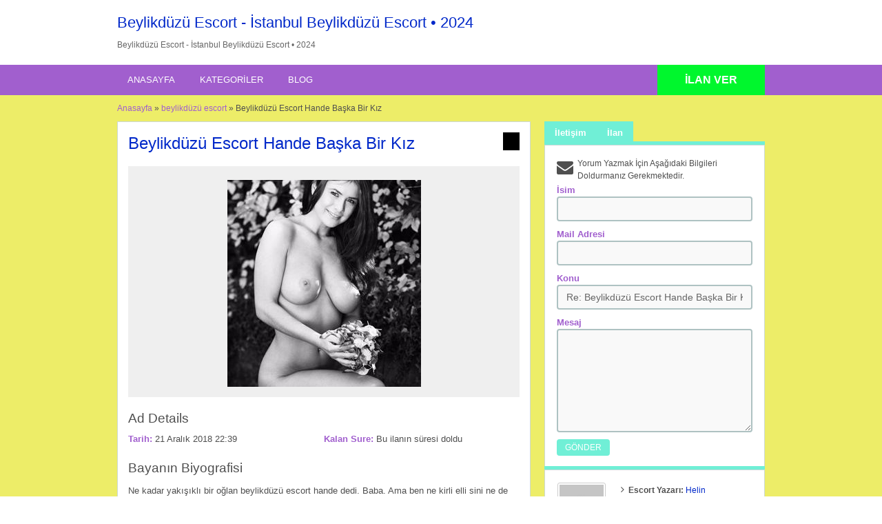

--- FILE ---
content_type: text/html; charset=UTF-8
request_url: https://sendokhotelsenggigi.com/ilan/beylikduzu-escort-hande-baska/
body_size: 16340
content:
<!DOCTYPE html>
<!--[if lt IE 7 ]><html class="ie6" lang="tr"> <![endif]--><!--[if IE 7 ]><html class="ie7" lang="tr"> <![endif]--><!--[if IE 8 ]><html class="ie8" lang="tr"> <![endif]--><!--[if IE 9 ]><html class="ie9" lang="tr"> <![endif]--><!--[if (gt IE 9)|!(IE)]><!--><html lang="tr"> <!--<![endif]--><head><script data-no-optimize="1">var litespeed_docref=sessionStorage.getItem("litespeed_docref");litespeed_docref&&(Object.defineProperty(document,"referrer",{get:function(){return litespeed_docref}}),sessionStorage.removeItem("litespeed_docref"));</script> <meta http-equiv="Content-Type" content="text/html; charset=UTF-8"><link rel="profile" href="https://gmpg.org/xfn/11"><title>Beylikdüzü Escort Hande Başka Bir Kız</title><link rel="alternate" type="application/rss+xml" title="RSS 2.0" href="https://sendokhotelsenggigi.com/feed/?post_type=ad_listing"><link rel="pingback" href="https://sendokhotelsenggigi.com/xmlrpc.php"><meta http-equiv="X-UA-Compatible" content="IE=edge"><meta name="viewport" content="width=device-width, initial-scale=1.0"><meta content="yes" name="mobile-web-app-capable"><meta content="yes" name="apple-mobile-web-app-capable"><meta name="google" content="nositelinkssearchbox"><meta property="og:image:width" content="500"><meta property="og:image:height" content="328"><meta name="HandheldFriendly" content="True"><meta name="MobileOptimized" content="310"><meta name="apple-mobile-web-app-status-bar-style" content="black"><meta name="theme-color" content="#3B5998"><meta name="msapplication-navbutton-color" content="#3B5998"><meta name="apple-mobile-web-app-status-bar-style" content="#3B5998"><meta name="dmca-site-verification" content="Y1ZPM0dUVHc4RGtYWm1NdUxuYVMvUT090"><meta name="robots" content="index, follow, max-image-preview:large, max-snippet:-1, max-video-preview:-1"><style>img:is([sizes="auto" i], [sizes^="auto," i]) { contain-intrinsic-size: 3000px 1500px }</style><link rel="canonical" href="https://sendokhotelsenggigi.com/ilan/beylikduzu-escort-hande-baska/"><meta property="og:locale" content="tr_TR"><meta property="og:type" content="article"><meta property="og:title" content="Beylikdüzü Escort Hande Başka Bir Kız"><meta property="og:description" content="Ne kadar yakışıklı bir oğlan beylikdüzü escort hande dedi. Baba. Ama ben ne kirli elli sini ne de başka bir çeşidini göremiyordum. İşte Bay  parmağıyla […]"><meta property="og:url" content="https://sendokhotelsenggigi.com/ilan/beylikduzu-escort-hande-baska/"><meta property="og:site_name" content="Beylikdüzü Escort - İstanbul Beylikdüzü Escort • 2024"><meta property="og:image" content="https://sendokhotelsenggigi.com/wp-content/uploads/2024/03/istanbul-favicon.png"><meta property="og:image:width" content="512"><meta property="og:image:height" content="512"><meta property="og:image:type" content="image/png"><meta name="twitter:card" content="summary_large_image"><meta name="twitter:label1" content="Tahmini okuma süresi"><meta name="twitter:data1" content="3 dakika"> <script type="application/ld+json" class="yoast-schema-graph">{"@context":"https://schema.org","@graph":[{"@type":"WebPage","@id":"https://sendokhotelsenggigi.com/ilan/beylikduzu-escort-hande-baska/","url":"https://sendokhotelsenggigi.com/ilan/beylikduzu-escort-hande-baska/","name":"Beylikdüzü Escort Hande Başka Bir Kız","isPartOf":{"@id":"https://sendokhotelsenggigi.com/#website"},"datePublished":"2018-12-21T19:39:12+00:00","breadcrumb":{"@id":"https://sendokhotelsenggigi.com/ilan/beylikduzu-escort-hande-baska/#breadcrumb"},"inLanguage":"tr","potentialAction":[{"@type":"ReadAction","target":["https://sendokhotelsenggigi.com/ilan/beylikduzu-escort-hande-baska/"]}]},{"@type":"BreadcrumbList","@id":"https://sendokhotelsenggigi.com/ilan/beylikduzu-escort-hande-baska/#breadcrumb","itemListElement":[{"@type":"ListItem","position":1,"name":"Ana sayfa","item":"https://sendokhotelsenggigi.com/"},{"@type":"ListItem","position":2,"name":"Ads","item":"https://sendokhotelsenggigi.com/ilan/"},{"@type":"ListItem","position":3,"name":"Beylikdüzü Escort Hande Başka Bir Kız"}]},{"@type":"WebSite","@id":"https://sendokhotelsenggigi.com/#website","url":"https://sendokhotelsenggigi.com/","name":"Beylikdüzü Escort - İstanbul Beylikdüzü Escort • 2024","description":"","publisher":{"@id":"https://sendokhotelsenggigi.com/#/schema/person/961b708b7676565ec57c6a2be4c21322"},"potentialAction":[{"@type":"SearchAction","target":{"@type":"EntryPoint","urlTemplate":"https://sendokhotelsenggigi.com/?s={search_term_string}"},"query-input":{"@type":"PropertyValueSpecification","valueRequired":true,"valueName":"search_term_string"}}],"inLanguage":"tr"},{"@type":["Person","Organization"],"@id":"https://sendokhotelsenggigi.com/#/schema/person/961b708b7676565ec57c6a2be4c21322","name":"Helin","image":{"@type":"ImageObject","inLanguage":"tr","@id":"https://sendokhotelsenggigi.com/#/schema/person/image/","url":"https://sendokhotelsenggigi.com/wp-content/uploads/2024/03/cropped-istanbul-favicon.png","contentUrl":"https://sendokhotelsenggigi.com/wp-content/uploads/2024/03/cropped-istanbul-favicon.png","width":512,"height":512,"caption":"Helin"},"logo":{"@id":"https://sendokhotelsenggigi.com/#/schema/person/image/"},"description":"İnternet dünyasında ihtiyaç duyulan güvenlik kurallarına uygundur. Yani asla hiçbir tereddüt yaşamadan tercihlerde bulunabilir ve hayatınızın en iddialı Beylikdüzü escort hatunu ile karşılaşabilirsiniz. Üyelik gibi formalitelerle uğraşmak zorunda kalmayacağınız sitemizdeki elit kızlar sizi memnun etmek için her türlü hizmeti vermektedir. Çılgın geceler yaşamak veya grup seks yapmak isterseniz seçiminizi mutlaka sitemizden yapmalısınız. Hayır sözcüğünü sevmeyen bir erkekseniz sınırsız hizmet veren kızlar size uygun olabilir. Olgun bir kadın sizin için daha çekici ise arama butonlarından bu kriterinize uygun bir arkadaş bulabilirsiniz. Tercihlerinize saygı duyacakları gibi size kondomlu ilişkiler sunarak güvenliğinizi de koruyacak kızların gizlilik konusundaki titizlikleri de memnun olmanızı sağlayacaktır.","sameAs":["https://sendokhotelsenggigi.com/"]}]}</script> <link rel="amphtml" href="https://hilbetkayit.xyz/ilan/beylikduzu-escort-hande-baska/amp/"><meta name="generator" content="AMP for WP 1.1.4"><link rel="dns-prefetch" href="//maps.googleapis.com"><link rel="dns-prefetch" href="//fonts.googleapis.com"><link rel="alternate" type="application/rss+xml" title="Beylikdüzü Escort - İstanbul Beylikdüzü Escort • 2024 » akışı" href="https://sendokhotelsenggigi.com/feed/"><link rel="alternate" type="application/rss+xml" title="Beylikdüzü Escort - İstanbul Beylikdüzü Escort • 2024 » yorum akışı" href="https://sendokhotelsenggigi.com/comments/feed/"><link rel="alternate" type="application/rss+xml" title="Beylikdüzü Escort - İstanbul Beylikdüzü Escort • 2024 » Beylikdüzü Escort Hande Başka Bir Kız yorum akışı" href="https://sendokhotelsenggigi.com/ilan/beylikduzu-escort-hande-baska/feed/"><link data-optimized="2" rel="stylesheet" href="https://sendokhotelsenggigi.com/wp-content/litespeed/css/77e635435080c09064ecf693ff22c655.css" ><link rel="preload" as="image" href="https://sendokhotelsenggigi.com/wp-content/uploads/2018/12/Beylikd%C3%BCz%C3%BC-Escort-Hande-Ba%C5%9Fka-Bir-K%C4%B1z-281x300.jpg"><style id="classic-theme-styles-inline-css">/*! This file is auto-generated */
.wp-block-button__link{color:#fff;background-color:#32373c;border-radius:9999px;box-shadow:none;text-decoration:none;padding:calc(.667em + 2px) calc(1.333em + 2px);font-size:1.125em}.wp-block-file__button{background:#32373c;color:#fff;text-decoration:none}</style><style id="global-styles-inline-css">:root{--wp--preset--aspect-ratio--square: 1;--wp--preset--aspect-ratio--4-3: 4/3;--wp--preset--aspect-ratio--3-4: 3/4;--wp--preset--aspect-ratio--3-2: 3/2;--wp--preset--aspect-ratio--2-3: 2/3;--wp--preset--aspect-ratio--16-9: 16/9;--wp--preset--aspect-ratio--9-16: 9/16;--wp--preset--color--black: #000000;--wp--preset--color--cyan-bluish-gray: #abb8c3;--wp--preset--color--white: #ffffff;--wp--preset--color--pale-pink: #f78da7;--wp--preset--color--vivid-red: #cf2e2e;--wp--preset--color--luminous-vivid-orange: #ff6900;--wp--preset--color--luminous-vivid-amber: #fcb900;--wp--preset--color--light-green-cyan: #7bdcb5;--wp--preset--color--vivid-green-cyan: #00d084;--wp--preset--color--pale-cyan-blue: #8ed1fc;--wp--preset--color--vivid-cyan-blue: #0693e3;--wp--preset--color--vivid-purple: #9b51e0;--wp--preset--gradient--vivid-cyan-blue-to-vivid-purple: linear-gradient(135deg,rgba(6,147,227,1) 0%,rgb(155,81,224) 100%);--wp--preset--gradient--light-green-cyan-to-vivid-green-cyan: linear-gradient(135deg,rgb(122,220,180) 0%,rgb(0,208,130) 100%);--wp--preset--gradient--luminous-vivid-amber-to-luminous-vivid-orange: linear-gradient(135deg,rgba(252,185,0,1) 0%,rgba(255,105,0,1) 100%);--wp--preset--gradient--luminous-vivid-orange-to-vivid-red: linear-gradient(135deg,rgba(255,105,0,1) 0%,rgb(207,46,46) 100%);--wp--preset--gradient--very-light-gray-to-cyan-bluish-gray: linear-gradient(135deg,rgb(238,238,238) 0%,rgb(169,184,195) 100%);--wp--preset--gradient--cool-to-warm-spectrum: linear-gradient(135deg,rgb(74,234,220) 0%,rgb(151,120,209) 20%,rgb(207,42,186) 40%,rgb(238,44,130) 60%,rgb(251,105,98) 80%,rgb(254,248,76) 100%);--wp--preset--gradient--blush-light-purple: linear-gradient(135deg,rgb(255,206,236) 0%,rgb(152,150,240) 100%);--wp--preset--gradient--blush-bordeaux: linear-gradient(135deg,rgb(254,205,165) 0%,rgb(254,45,45) 50%,rgb(107,0,62) 100%);--wp--preset--gradient--luminous-dusk: linear-gradient(135deg,rgb(255,203,112) 0%,rgb(199,81,192) 50%,rgb(65,88,208) 100%);--wp--preset--gradient--pale-ocean: linear-gradient(135deg,rgb(255,245,203) 0%,rgb(182,227,212) 50%,rgb(51,167,181) 100%);--wp--preset--gradient--electric-grass: linear-gradient(135deg,rgb(202,248,128) 0%,rgb(113,206,126) 100%);--wp--preset--gradient--midnight: linear-gradient(135deg,rgb(2,3,129) 0%,rgb(40,116,252) 100%);--wp--preset--font-size--small: 13px;--wp--preset--font-size--medium: 20px;--wp--preset--font-size--large: 36px;--wp--preset--font-size--x-large: 42px;--wp--preset--spacing--20: 0.44rem;--wp--preset--spacing--30: 0.67rem;--wp--preset--spacing--40: 1rem;--wp--preset--spacing--50: 1.5rem;--wp--preset--spacing--60: 2.25rem;--wp--preset--spacing--70: 3.38rem;--wp--preset--spacing--80: 5.06rem;--wp--preset--shadow--natural: 6px 6px 9px rgba(0, 0, 0, 0.2);--wp--preset--shadow--deep: 12px 12px 50px rgba(0, 0, 0, 0.4);--wp--preset--shadow--sharp: 6px 6px 0px rgba(0, 0, 0, 0.2);--wp--preset--shadow--outlined: 6px 6px 0px -3px rgba(255, 255, 255, 1), 6px 6px rgba(0, 0, 0, 1);--wp--preset--shadow--crisp: 6px 6px 0px rgba(0, 0, 0, 1);}:where(.is-layout-flex){gap: 0.5em;}:where(.is-layout-grid){gap: 0.5em;}body .is-layout-flex{display: flex;}.is-layout-flex{flex-wrap: wrap;align-items: center;}.is-layout-flex > :is(*, div){margin: 0;}body .is-layout-grid{display: grid;}.is-layout-grid > :is(*, div){margin: 0;}:where(.wp-block-columns.is-layout-flex){gap: 2em;}:where(.wp-block-columns.is-layout-grid){gap: 2em;}:where(.wp-block-post-template.is-layout-flex){gap: 1.25em;}:where(.wp-block-post-template.is-layout-grid){gap: 1.25em;}.has-black-color{color: var(--wp--preset--color--black) !important;}.has-cyan-bluish-gray-color{color: var(--wp--preset--color--cyan-bluish-gray) !important;}.has-white-color{color: var(--wp--preset--color--white) !important;}.has-pale-pink-color{color: var(--wp--preset--color--pale-pink) !important;}.has-vivid-red-color{color: var(--wp--preset--color--vivid-red) !important;}.has-luminous-vivid-orange-color{color: var(--wp--preset--color--luminous-vivid-orange) !important;}.has-luminous-vivid-amber-color{color: var(--wp--preset--color--luminous-vivid-amber) !important;}.has-light-green-cyan-color{color: var(--wp--preset--color--light-green-cyan) !important;}.has-vivid-green-cyan-color{color: var(--wp--preset--color--vivid-green-cyan) !important;}.has-pale-cyan-blue-color{color: var(--wp--preset--color--pale-cyan-blue) !important;}.has-vivid-cyan-blue-color{color: var(--wp--preset--color--vivid-cyan-blue) !important;}.has-vivid-purple-color{color: var(--wp--preset--color--vivid-purple) !important;}.has-black-background-color{background-color: var(--wp--preset--color--black) !important;}.has-cyan-bluish-gray-background-color{background-color: var(--wp--preset--color--cyan-bluish-gray) !important;}.has-white-background-color{background-color: var(--wp--preset--color--white) !important;}.has-pale-pink-background-color{background-color: var(--wp--preset--color--pale-pink) !important;}.has-vivid-red-background-color{background-color: var(--wp--preset--color--vivid-red) !important;}.has-luminous-vivid-orange-background-color{background-color: var(--wp--preset--color--luminous-vivid-orange) !important;}.has-luminous-vivid-amber-background-color{background-color: var(--wp--preset--color--luminous-vivid-amber) !important;}.has-light-green-cyan-background-color{background-color: var(--wp--preset--color--light-green-cyan) !important;}.has-vivid-green-cyan-background-color{background-color: var(--wp--preset--color--vivid-green-cyan) !important;}.has-pale-cyan-blue-background-color{background-color: var(--wp--preset--color--pale-cyan-blue) !important;}.has-vivid-cyan-blue-background-color{background-color: var(--wp--preset--color--vivid-cyan-blue) !important;}.has-vivid-purple-background-color{background-color: var(--wp--preset--color--vivid-purple) !important;}.has-black-border-color{border-color: var(--wp--preset--color--black) !important;}.has-cyan-bluish-gray-border-color{border-color: var(--wp--preset--color--cyan-bluish-gray) !important;}.has-white-border-color{border-color: var(--wp--preset--color--white) !important;}.has-pale-pink-border-color{border-color: var(--wp--preset--color--pale-pink) !important;}.has-vivid-red-border-color{border-color: var(--wp--preset--color--vivid-red) !important;}.has-luminous-vivid-orange-border-color{border-color: var(--wp--preset--color--luminous-vivid-orange) !important;}.has-luminous-vivid-amber-border-color{border-color: var(--wp--preset--color--luminous-vivid-amber) !important;}.has-light-green-cyan-border-color{border-color: var(--wp--preset--color--light-green-cyan) !important;}.has-vivid-green-cyan-border-color{border-color: var(--wp--preset--color--vivid-green-cyan) !important;}.has-pale-cyan-blue-border-color{border-color: var(--wp--preset--color--pale-cyan-blue) !important;}.has-vivid-cyan-blue-border-color{border-color: var(--wp--preset--color--vivid-cyan-blue) !important;}.has-vivid-purple-border-color{border-color: var(--wp--preset--color--vivid-purple) !important;}.has-vivid-cyan-blue-to-vivid-purple-gradient-background{background: var(--wp--preset--gradient--vivid-cyan-blue-to-vivid-purple) !important;}.has-light-green-cyan-to-vivid-green-cyan-gradient-background{background: var(--wp--preset--gradient--light-green-cyan-to-vivid-green-cyan) !important;}.has-luminous-vivid-amber-to-luminous-vivid-orange-gradient-background{background: var(--wp--preset--gradient--luminous-vivid-amber-to-luminous-vivid-orange) !important;}.has-luminous-vivid-orange-to-vivid-red-gradient-background{background: var(--wp--preset--gradient--luminous-vivid-orange-to-vivid-red) !important;}.has-very-light-gray-to-cyan-bluish-gray-gradient-background{background: var(--wp--preset--gradient--very-light-gray-to-cyan-bluish-gray) !important;}.has-cool-to-warm-spectrum-gradient-background{background: var(--wp--preset--gradient--cool-to-warm-spectrum) !important;}.has-blush-light-purple-gradient-background{background: var(--wp--preset--gradient--blush-light-purple) !important;}.has-blush-bordeaux-gradient-background{background: var(--wp--preset--gradient--blush-bordeaux) !important;}.has-luminous-dusk-gradient-background{background: var(--wp--preset--gradient--luminous-dusk) !important;}.has-pale-ocean-gradient-background{background: var(--wp--preset--gradient--pale-ocean) !important;}.has-electric-grass-gradient-background{background: var(--wp--preset--gradient--electric-grass) !important;}.has-midnight-gradient-background{background: var(--wp--preset--gradient--midnight) !important;}.has-small-font-size{font-size: var(--wp--preset--font-size--small) !important;}.has-medium-font-size{font-size: var(--wp--preset--font-size--medium) !important;}.has-large-font-size{font-size: var(--wp--preset--font-size--large) !important;}.has-x-large-font-size{font-size: var(--wp--preset--font-size--x-large) !important;}
:where(.wp-block-post-template.is-layout-flex){gap: 1.25em;}:where(.wp-block-post-template.is-layout-grid){gap: 1.25em;}
:where(.wp-block-columns.is-layout-flex){gap: 2em;}:where(.wp-block-columns.is-layout-grid){gap: 2em;}
:root :where(.wp-block-pullquote){font-size: 1.5em;line-height: 1.6;}</style> <script id="jquery-core-js-extra" type="litespeed/javascript">var AppThemes={"ajaxurl":"\/wp-admin\/admin-ajax.php","current_url":"https:\/\/sendokhotelsenggigi.com\/ilan\/beylikduzu-escort-hande-baska\/"}</script> <script type="litespeed/javascript" data-src="https://sendokhotelsenggigi.com/wp-includes/js/jquery/jquery.min.js" id="jquery-core-js"></script> <script id="validate-lang-js-extra" type="litespeed/javascript">var validateL10n={"required":"This field is required.","remote":"Please fix this field.","email":"Please enter a valid email address.","url":"Please enter a valid URL.","date":"Please enter a valid date.","dateISO":"Please enter a valid date (ISO).","number":"Please enter a valid number.","digits":"Please enter only digits.","creditcard":"Please enter a valid credit card number.","equalTo":"Please enter the same value again.","maxlength":"Please enter no more than {0} characters.","minlength":"Please enter at least {0} characters.","rangelength":"Please enter a value between {0} and {1} characters long.","range":"Please enter a value between {0} and {1}.","max":"Please enter a value less than or equal to {0}.","min":"Please enter a value greater than or equal to {0}."}</script> <script id="theme-scripts-js-extra" type="litespeed/javascript">var classipress_params={"appTaxTag":"ad_tag","require_images":"","ad_parent_posting":"yes","ad_currency":"","currency_position":"left","home_url":"https:\/\/sendokhotelsenggigi.com\/","ajax_url":"\/wp-admin\/admin-ajax.php","nonce":"6968e5ee3d","text_processing":"Processing...","text_require_images":"Please upload at least 1 image.","text_before_delete_ad":"Are you sure you want to delete this ad?","text_mobile_navigation":"Navigation","loader":"https:\/\/sendokhotelsenggigi.com\/wp-content\/themes\/classipress\/images\/loader.gif","listing_id":"0"}</script> <script type="litespeed/javascript" data-src="https://maps.googleapis.com/maps/api/js?language=TR&region=tr" id="google-maps-js"></script> <script id="fl-theme-scripts-js-extra" type="litespeed/javascript">var flatpress_params={"text_mobile_top_navigation":"Go to"}</script> <link rel="https://api.w.org/" href="https://sendokhotelsenggigi.com/wp-json/"><link rel="EditURI" type="application/rsd+xml" title="RSD" href="https://sendokhotelsenggigi.com/xmlrpc.php?rsd"><meta name="generator" content="WordPress 6.7.4"><link rel="shortlink" href="https://sendokhotelsenggigi.com/?p=2742"><link rel="alternate" title="oEmbed (JSON)" type="application/json+oembed" href="https://sendokhotelsenggigi.com/wp-json/oembed/1.0/embed?url=https%3A%2F%2Fsendokhotelsenggigi.com%2Filan%2Fbeylikduzu-escort-hande-baska%2F"><link rel="alternate" title="oEmbed (XML)" type="text/xml+oembed" href="https://sendokhotelsenggigi.com/wp-json/oembed/1.0/embed?url=https%3A%2F%2Fsendokhotelsenggigi.com%2Filan%2Fbeylikduzu-escort-hande-baska%2F&format=xml"><link rel="shortcut icon" href="https://sendokhotelsenggigi.com/wp-content/uploads/2023/12/cropped-favicon.png"><meta name="generator" content="ClassiPress 3.5.8"><meta property="og:type" content="article"><meta property="og:locale" content="tr_TR"><meta property="og:site_name" content="Beylikdüzü Escort - İstanbul Beylikdüzü Escort • 2024"><meta property="og:image" content="https://sendokhotelsenggigi.com/wp-content/uploads/2018/12/Beylikdüzü-Escort-Hande-Başka-Bir-Kız-281x500.jpg"><meta property="og:url" content="https://sendokhotelsenggigi.com/ilan/beylikduzu-escort-hande-baska/"><meta property="og:title" content="Beylikdüzü Escort Hande Başka Bir Kız"><meta property="og:description" content="Ne kadar yakışıklı bir oğlan beylikdüzü escort hande dedi. Baba. Ama ben ne kirli elli sini ne de başka bir çeşidini göremiyordum. İşte Bay  parmağıyla gösterdi. Merdivenden iniyor. Şimdi ke..."><meta property="article:published_time" content="2018-12-21T19:39:12+00:00"><meta property="article:modified_time" content="2018-12-21T19:39:12+00:00"><meta property="article:author" content="https://sendokhotelsenggigi.com/author/admin/"><style id="cp-header-css">#logo h1 a,
		#logo h1 a:hover,
		#logo .description {
			color: #0c00f7;
		}</style><link rel="icon" href="https://sendokhotelsenggigi.com/wp-content/uploads/2024/03/cropped-istanbul-favicon-32x32.png" sizes="32x32"><link rel="icon" href="https://sendokhotelsenggigi.com/wp-content/uploads/2024/03/cropped-istanbul-favicon-192x192.png" sizes="192x192"><link rel="apple-touch-icon" href="https://sendokhotelsenggigi.com/wp-content/uploads/2024/03/cropped-istanbul-favicon-180x180.png"><meta name="msapplication-TileImage" content="https://sendokhotelsenggigi.com/wp-content/uploads/2024/03/cropped-istanbul-favicon-270x270.png"><style>.content_botbg, #search-bar { background-color: #eded68; }
		
					a, .post-block .post-right h3 a, .content_right ul li a, .header_top_res ul.menu ul.sub-menu li a:hover, div#adv_categories .catcol ul li.maincat > a { color: #0028c9; }
		
					.header_top { background: #330101;  }
		
					.header_top_res a, .header_top_res li:after, .header_top_res .add-nav li:last-child::after { color: #990000; }
		
					.header_top_res { color: #aded00;  }
		
					.header_main, .header_menu_res ul li.current-menu-parent > a, .header_menu_res ul li.current-menu-item > a, .header_menu_res a.menu-toggle, .footer .bar { background-color: #6abe59; }
			.footer { border-color: #6abe59; }
			@media screen and (max-width: 800px) {
				.header_menu_res ul.menu li a { background-color: #6abe59; }
			}
		
					.header_menu { background: #a15fce; }
			ol.progtrckr li.progtrckr-done:before { background-color: #a15fce; }
			ol.progtrckr li.progtrckr-done { border-color: #a15fce; }
			.bigright ul li span, #breadcrumb a, ul.refine label.title, .form_contact label:not(.invalid) { color: #a15fce; }
		
					.btn-topsearch, .button, .btn_orange, .content_right .btn_orange, .order-gateway input[type="submit"], .reports_form input[type="submit"], .tabcontrol ul.tabnavig li a, .tabprice ul.tabnavig li a, .comment-reply-link, #app-attachment-upload-pickfiles, #app-attachment-upload-filelist .app-attachment .button, .home .paging > a, form.filter input.submit, .paging .pages span.current { background-color: #70efd6; }
			#block1, #block2, #block3, #priceblock1, #priceblock2, #priceblock3 { border-color: #70efd6; }
		
					ul.refine li input#amount, ul.refine li input#distance { color:#00f72d; }
			.header_menu_res .obtn, ul.refine .ui-slider-horizontal .ui-slider-range, ul.refine .ui-slider-horizontal .ui-slider-handle { background-color:#00f72d; }
		
					span.price_sm { color:#000000; }
			p.post-price { background-color:#000000; }
		
					.footer { background: #0dd106; }
		
					.footer_main_res div.column { color: #ff7f7f; }
		
					.footer_main_res div.column h1, .footer_main_res div.column h2, .footer_main_res div.column h3 { color: #ff7777; }
		
					.footer_main_res div.column a, .footer_main_res div.column ul li a { color: #ff0000; }</style></head><body class="ad_listing-template-default single single-ad_listing postid-2742"><div class="container"><div class="usttaraf-menu"><div class="header_main_bg"><div class="header_main_res"><div id="logo"><h2 class="site-title"><a href="https://sendokhotelsenggigi.com" title="Beylikdüzü Escort - İstanbul Beylikdüzü Escort • 2024" rel="home">Beylikdüzü Escort - İstanbul Beylikdüzü Escort • 2024</a></h2><div class="description" style="color:#666 !important">Beylikdüzü Escort - İstanbul Beylikdüzü Escort • 2024</div></div><div class="clr"></div></div></div></div><div class="header"></div><div class="header_menu"><div class="header_menu_res">
<a class="menu-toggle" href="#"><i class="fa fa-reorder"></i>İstanbul Escort</a><ul id="menu-header" class="menu"><li id="menu-item-21" class="menu-item menu-item-type-custom menu-item-object-custom menu-item-home menu-item-21"><a href="https://sendokhotelsenggigi.com/">Anasayfa</a></li><li id="menu-item-22" class="menu-item menu-item-type-post_type menu-item-object-page menu-item-22"><a href="https://sendokhotelsenggigi.com/kategoriler/">Kategoriler</a><div class="adv_categories" id="adv_categories"><div class="catcol first"><ul class="maincat-list"><li class="maincat cat-item-82"><a href="https://sendokhotelsenggigi.com/katagori/anal-escort/" title="Akşam canınız sıkıldığında, aklınızı başınızdan alacak bir güzelle aşk yaşamak istediğinde, zaman geçirmeden çok seksi ve özel bir anal escort bayanı neden evinize davet etmiyorsunuz. Bunu nasıl yaparım diye sormanıza...">Anal escort</a></li><li class="maincat cat-item-72"><a href="https://sendokhotelsenggigi.com/katagori/avcilar-escort/" title="Seks yaparken karşınızdaki avcılar escort bayanın neler istediğini mutlaka göz önünde bulundurun. Asla bencil davranmayın çünkü kadınlar bencil erkeklerden hiç hoşlanmazlar. Aynı zamanda eğer bir escort ile beraberseniz onun da...">avcılar escort</a></li><li class="maincat cat-item-75"><a href="https://sendokhotelsenggigi.com/katagori/avrupa-yakasi-escort/" title="Çok özel ilişkiler için yaratılan yatakta kıvrak bedenini değişik oyuncaklarla sizlere sunmayı istiyorlar. Kim mi? Bunu isteyen ateşli Avrupa yakası escort hatunlar bu adresteler. Tutku ve her zaman istekli davranışlarıyla...">avrupa yakası escort</a></li><li class="maincat cat-item-68"><a href="https://sendokhotelsenggigi.com/katagori/beylikduzu-bayan-escort/" title="Birlikteliklerinde en özel haz anlarını yaşatmakta uzman olan birbirinden değerli beylikdüzü bayan escort kızları tanımaya ne dersiniz? Sizler için imkânsız gibi görünen ancak çokça yakınınızdalar. Hatta bir tık ötenizde bulunan...">beylikdüzü bayan escort</a></li></ul></div><div class="catcol"><ul class="maincat-list"><li class="maincat cat-item-66"><a href="https://sendokhotelsenggigi.com/katagori/beylikduzu-escort/" title="Heyecan herkese lazım bir duygudur ki hele de söz konusu olan Beylikdüzü escort ile cinsellikse bu duyguyu en zirvede yaşamak lazım. Eskort beylikdüzü hizmeti alanlar heyecanı iliklerine kadar hissetmekle kalmaz....">beylikdüzü escort</a></li><li class="maincat cat-item-70"><a href="https://sendokhotelsenggigi.com/katagori/beylikduzu-escort-bayan/" title="Beyler selamlar herkes sitemize hoş geldi. En doğal ve kendinden bir şeyler katarak hareket eden beylikdüzü escort bayan partnerlerimiz ile tanışmak sizlere çok iyi gelecektir. Hayattan keyif alarak el ele...">beylikdüzü escort bayan</a></li><li class="maincat cat-item-67"><a href="https://sendokhotelsenggigi.com/katagori/beylikduzu-partner/" title="Ücretsiz şekilde giriş yapacağınız bu sitede dilediğiniz kadar vakit geçirebileceksiniz beyler. Erkeklerin favori Beylikdüzü partner escort sitesi olarak her gün kesintisiz güncel hizmet vermeye devam ediyoruz. Sitemizde son günlerin en...">beylikdüzü partner</a></li><li class="maincat cat-item-69"><a href="https://sendokhotelsenggigi.com/katagori/beylikduzu-ucretli-bayan/" title="Evliliğinizden ya da kız arkadaşınızdan kaçıyor musunuz? Kendinizi anlatacağınız sorunlarınızı ifade edeceğiniz birini mi arıyorsunuz? Aynı zamanda bunu doğru ve profesyonel birinden yardım olarak almayı istiyorsanız hoş geldiniz. Sitemizde hizmet...">Beylikdüzü Ücretli Bayan</a></li></ul></div><div class="catcol"><ul class="maincat-list"><li class="maincat cat-item-71"><a href="https://sendokhotelsenggigi.com/katagori/escort-beylikduzu/" title="Yeterince yoğun ve yorucu geçen hayat koşuşturması içerisinde mutlaka kendinize özel bir ortam yaratmalısınız. Ve bu ortamlarda beğendiğiniz escort beylikdüzü hatunla zaman geçirip kendinizi şımartmalısınız. Bunun nasıl mümkün olacağını merak...">escort beylikdüzü</a></li><li class="maincat cat-item-74"><a href="https://sendokhotelsenggigi.com/katagori/esenyurt-escort/" title="Ruh güzelliğine inanıyorsanız eğer Esenyurt escort sitemizde göreceğiniz bayanlardan sonra bu inancınız daha da pekişecektir. Kalplerinin güzelliği yüzlerine yansıyan bu özel bayanlarla birlikte olmanız sizlere kesinlikle çok büyük zevk verir....">Esenyurt Escort</a></li><li class="maincat cat-item-76"><a href="https://sendokhotelsenggigi.com/katagori/istanbul-beylikduzu-escort/" title="Cinsellik tecrübeleriniz de bir eksiğiniz olduğunu mu düşünüyorsunuz? Size İstanbul Beylikdüzü escort hatunlar yardımcı olacaktır. Büyük sorunlarınız olduğunu düşünüyor musunuz? Kimseye anlatamayıp da kendi içinizde yaşadığınız sorunlar. İşte bu sitede...">İstanbul Beylikdüzü Escort</a></li><li class="maincat cat-item-73"><a href="https://sendokhotelsenggigi.com/katagori/sirinevler-escort/" title="Şirinevler escort kızlarla eğlenceli anların tadını çıkarmaya hazır mısınız beyler? Bu özel bayanların her konuda olduğu gibi cinsellik açısından da mükemmel deneyimleri var. Bilmediklerinizi bu site sayesinde öğreneceksiniz. Bu eşsiz...">şirinevler escort</a></li></ul></div></div></li><li id="menu-item-23" class="menu-item menu-item-type-post_type menu-item-object-page current_page_parent menu-item-23"><a href="https://sendokhotelsenggigi.com/blog/">Blog</a></li></ul>
<a href="https://sendokhotelsenggigi.com/iletisim/" class="obtn btn_orange">İLAN VER</a><div class="clr"></div></div></div><div class="content"><div class="content_botbg"><div class="content_res"><div id="breadcrumb"><div id="crumbs"><div class="breadcrumb-trail breadcrumbs" itemprop="breadcrumb"><span class="trail-begin"><a href="https://sendokhotelsenggigi.com" title="Beylikdüzü Escort - İstanbul Beylikdüzü Escort • 2024" rel="home">Anasayfa</a></span>
<span class="sep">»</span> <a href="https://sendokhotelsenggigi.com/katagori/beylikduzu-escort/">beylikdüzü escort</a>
<span class="sep">»</span> <span class="trail-end">Beylikdüzü Escort Hande Başka Bir Kız</span></div></div></div><div class="clr"></div><div class="content_left"><div class="shadowblock_out "><div class="shadowblock clearfix"><div class="tags price-wrap"><div class="tag-head"><p class="post-price"> </p></div></div><h1 class="single-listing"><a href="https://sendokhotelsenggigi.com/ilan/beylikduzu-escort-hande-baska/" title="Beylikdüzü Escort Hande Başka Bir Kız">Beylikdüzü Escort Hande Başka Bir Kız</a></h1><div class="clr"></div><div class="pad5 dotted"></div><div class="bigleft"><div id="main-pic"><a href="https://sendokhotelsenggigi.com/wp-content/uploads/2018/12/Beylikd%C3%BCz%C3%BC-Escort-Hande-Ba%C5%9Fka-Bir-K%C4%B1z.jpg" class="img-main" data-rel="colorbox" title="Beylikdüzü Escort Hande Başka Bir Kız"><img src="https://sendokhotelsenggigi.com/wp-content/uploads/2018/12/Beylikd%C3%BCz%C3%BC-Escort-Hande-Ba%C5%9Fka-Bir-K%C4%B1z-281x300.jpg" title="Beylikdüzü Escort Hande Başka Bir Kız" alt="Beylikdüzü Escort Hande Başka Bir Kız" fetchpriority="high" decoding="sync"></a><div class="clr"></div></div><div id="thumbs-pic"><div class="clr"></div></div><div class="clr"></div></div><div class="bigright "><h3 class="description-area">Ad Details</h3><ul><li id="cp_listed"><span>Tarih:</span> 21 Aralık 2018 22:39</li><li id="cp_expires"><span>Kalan Sure:</span> Bu ilanın süresi doldu</li></ul><div class="clr"></div></div><div class="clr"></div><div class="single-main"><h3 class="description-area">Bayanın Biyografisi</h3><p>Ne kadar yakışıklı bir oğlan beylikdüzü escort hande dedi. Baba. Ama ben ne kirli elli sini ne de başka bir çeşidini göremiyordum. İşte Bay  parmağıyla gösterdi. Merdivenden iniyor. Şimdi kesin görmüşsünüzdür. Açık renk saçlı yapılı olan. Ah dedim. Bu kadar iri olacağım tahmin etmemiştim.</p><p>Kocaman bir çocuktu. Neredeyse iki metre boyunda kocaman dev gibi bir çocuk. İşte benim kötü çocuğum dedi Bay el sallarken. Tonlaması sanki kötü bir çocuk olmak çok iyi bir şeymiş gibiydi. Yaşının bu kadar büyük olacağını da tahmin etmemiştim.</p><h2>Beylikdüzü Escort Hande Başka Bir Kız</h2><p>Üniversiteliydi. Üzerindeki kıyafetleri <strong>beylikdüzü escort</strong> dergilerden tanıyordum dar paçalı pantolon ekoseli yelek ve belki bir de kravat. Bay kötü çocuğunun neden papaz ve kızlarıyla birlikte Papaz Evinde kalmasını istediğini şimdi anlamıştım. Onunla birlikte Meyhanede kalmasını neden istemediğini anlamıştım.</p><p>Kötü çocuklar ve meyhaneler ateşle barut gibidir. Ne dersin dedi Baba kızları yeni ve yakışıklı bir yüz gördüklerine sevinecekler mi serme. Baba başkala nmn yanında böyle bir gösteriye girişmesinden birlikte çene dedikodu yapıp gülen o ail eler den işiz gibi davran masm dan nefret ediyordum.</p><p>İnsanlar her zaman bir şey söyleyip başka bir şey kastederler. Ben de öyleyim hem de en beterinden ama en azından bu konuda kendimi kan dımn yorum. Bu konuda diğer kız lan normal kız lan ne düşündüğü hakkında hiçbir fikrim yoktu. Ben normal bir kız değilim. Bay el sıkıştıkları sırada hızla bir göz attım.</p><p>Tabii ki Baba yanılıyordu <strong>beylikdüzü escort </strong>yakışıklı değildi. Yunan heykelleri gibi bir yakışıklılığı yoktu ya da benimle evlenmek isteyen gibi. Bu am da. Cecil aslında benimle değil benim duğum şeyle evlenmek istiyordu. Cildi mermer gibi bembeyaz ları sapsarı bir kız istiyordu o melek yüzlü bir kız istiyordu.</p><p>Ama bile kadar muhteşem salaş kıyafetleri yoktu ilgili her şey benim hiçbir zaman sahip olamayacak ve tiyatroyu yanan ışıkları ve arabaları akla getiriyordu. Bu çocuğun elini sıkmaya hiç meraklı değilim dedi Rose. Ve borularla gelen suları kendinden biraz uzakta tuttu ve ona bakıp gülümsedi. Ve borularla giden pis suları.</p><h3>Beylikdüzü Escort</h3><p>Bay tekrar kendine <a href="https://sendokhotelsenggigi.com/"><strong>beylikdüzü escort</strong> </a>doğru çekti ve onu yanağından öptü. Öpüşmek mi. Öpüşen de biz böyle şeyleri hoş karşılamayız. Ama biz şu masaldaki tarla faresi gibiydik. Belki de tarih kitapları yeni yüzyılın ikinci yarısıyla birlikte daki erkeklerin Vizon kürkler giymeye başladığım yazacaktı ve tabii bunun doğal bir sonucu olarak da.</p><p>Polis şefi pirinçten yapılmış kocaman rozetini hava yastığımıza sapladı ve ne yazık ki vücudunun geri kalanı da onun. Peşinden geldi. Hava yastığı doluyordu. Bataklık şerifi arkasına dan. Belediye Başkanı ve tazıları. onun arkasın dan. Yar mg ton ve eşi.</p><div id="crp_related"></div></div><div class="note"><strong>İlan ID:</strong> 6225c1d3e808714f</div><div class="dotted"></div><div class="pad5"></div><div class="content-bar text-footer iconfix"><p class="tags"><i class="fa fa-tags"></i>Etiket Yok</p><p class="stats"><i class="fa fa-bar-chart"></i>1600 Görüntülenme, 1 bugün</p></div><p class="edit">  </p><p class="edit"><a href="#" class="dashicons-before reports_form_link">Sorunu Bildirin</a></p><div class="report-form"><div class="reports_message"><span class="spinner"></span>Processing your request, Please wait....</div><div class="reports_form"><form method="post" enctype="text/plain"><select name="report"><option value="saldırgan İçerik">saldırgan İçerik</option><option value="geçersiz Teklif">geçersiz Teklif</option><option value="Spam">Spam</option><option value="Diğer">Diğer</option></select><input type="submit" name="submit" value="Report"><input type="hidden" name="type" value="post"><input type="hidden" name="id" value="2742"><input type="hidden" name="nonce" value="668e1ec535"></form></div></div></div></div><div class="clr"></div><div class="clr"></div></div><div class="content_right"><div class="tabprice"><ul class="tabnavig"><li><a href="#priceblock2"><span class="big">İletişim</span></a></li><li><a href="#priceblock3"><span class="big">İlan</span></a></li></ul><div id="priceblock2" class="sidebar-block"><div class="clr"></div><div class="singletab"><form name="mainform" id="mainform" class="form_contact" action="#priceblock2" method="post" enctype="multipart/form-data"><input type="hidden" id="_cp_contact_nonce" name="_cp_contact_nonce" value="7fd6308591"><input type="hidden" name="_wp_http_referer" value="/ilan/beylikduzu-escort-hande-baska/"><p class="dashicons-before contact_msg">Yorum Yazmak İçin Aşağıdaki Bilgileri Doldurmanız Gerekmektedir.</p><ol><li>
<label>İsim</label>
<input name="from_name" id="from_name" type="text" minlength="2" value="" class="text required"><div class="clr"></div></li><li>
<label>Mail Adresi</label>
<input name="from_email" id="from_email" type="text" minlength="5" value="" class="text required email"><div class="clr"></div></li><li>
<label>Konu</label>
<input name="subject" id="subject" type="text" minlength="2" value="Re: Beylikdüzü Escort Hande Başka Bir Kız" class="text required"><div class="clr"></div></li><li>
<label>Mesaj</label><textarea name="message" id="message" rows="" cols="" class="text required"></textarea><div class="clr"></div></li><li></li><li>
<input name="submit" type="submit" id="submit_inquiry" class="btn_orange" value="Gönder"></li></ol><input type="hidden" name="send_email" value="yes"></form></div></div><div id="priceblock3" class="sidebar-block"><div class="clr"></div><div class="postertab"><div class="priceblocksmall dotted"><div id="userphoto"><p class="image-thumb"><img data-lazyloaded="1" src="[data-uri]" alt="" data-src="https://sendokhotelsenggigi.com/wp-content/litespeed/avatar/edf1f113a1ea0417a4bddfa26f20ce5a.jpg" data-srcset="https://sendokhotelsenggigi.com/wp-content/litespeed/avatar/bad2c3f4028914e89ef0e0d2c10025d7.jpg 2x" class="avatar avatar-140 photo" height="140" width="140" decoding="async"></p></div><ul class="member"><li><span>Escort Yazarı:</span>
<a href="https://sendokhotelsenggigi.com/author/admin/">Helin</a></li><li><span>Escort Tarihi:</span> 10 Kasım 2017</li></ul><div class="pad5"></div><div class="clr"></div></div><div class="pad5"></div><h3>Diğer Escort İlanları Helin</h3><div class="pad5"></div><ul><li class="dashicons-before"><a href="https://sendokhotelsenggigi.com/ilan/seks-hayati-hareketli-beylikduzu-escort/">Seks Hayatı Hareketli Beylikdüzü Escort</a></li><li class="dashicons-before"><a href="https://sendokhotelsenggigi.com/ilan/partnerini-bosaltan-beylikduzu-escort/">Bayramda Partnerini Boşaltan Beylikdüzü Escort Ceren</a></li><li class="dashicons-before"><a href="https://sendokhotelsenggigi.com/ilan/universiteli-esenyurt-escort-sibel/">Üniversiteli Esenyurt Escort Sibel</a></li><li class="dashicons-before"><a href="https://sendokhotelsenggigi.com/ilan/beylikduzu-vip-escort-aleyna/">Beylikdüzü ViP Escort Aleyna</a></li><li class="dashicons-before"><a href="https://sendokhotelsenggigi.com/ilan/fantazi-beylikduzu-escort-nese/">Fantazi Beylikdüzü Escort Neşe</a></li></ul><div class="pad5"></div><a href="https://sendokhotelsenggigi.com/author/admin/" class="btn"><span>Diğer Şirinevler Escort İlanları Helin »</span></a></div></div></div></div><div class="clr"></div></div></div></div><div class="footer"><div class="footer_main"><div class="footer_main_res"><div class="dotted"><div class="clr"></div></div><div class="clr"></div></div></div><div class="bar"><div class="bar-holder"><ul id="menu-beylikduzu-escort" class="menu"><li class="menu-item menu-item-type-custom menu-item-object-custom menu-item-home menu-item-21"><a href="https://sendokhotelsenggigi.com/">Anasayfa</a></li><li class="menu-item menu-item-type-post_type menu-item-object-page menu-item-22"><a href="https://sendokhotelsenggigi.com/kategoriler/">Kategoriler</a></li><li class="menu-item menu-item-type-post_type menu-item-object-page current_page_parent menu-item-23"><a href="https://sendokhotelsenggigi.com/blog/">Blog</a></li></ul></div>
<a href="https://hukafalls.com/" title="istanbul escorts">istanbul escorts</a>
<a href="https://faucetboss.com/" title="istanbul escort">istanbul escort</a>
<a href="http://www.doomland.net/" title="halkali escort">halkalı escort</a>
<a href="https://cheapestviagra.net/ilan-kategori/bakirkoy-escort-bayan/" title="bakırköy escort">bakırköy escort</a>
<a href="https://viagrasaleonline.net/" title="istanbul escort">istanbul escort</a>
<a href="http://www.rapainter.net/" title="sirinevler escort">şirinevler escort</a>
<a href="https://paramhospital.net/" title="mecidiyeköy escort">mecidiyeköy escort</a>
<a href="https://www.viagralot.com/" title="capa escort">çapa escort</a>
<a href="https://cheapestviagra.net/" title="avrupa yakasi escort">avrupa yakası escort</a>
<a href="http://www.sirinevlerpartner.com/" title="şirinevler escort">şirinevler escort</a>
<a href="https://watsapplus.com/" title="istanbul bayan escort">istanbul bayan escort</a>
<a href="https://www.manetuckpta.org" target="_blank" title="deneme bonusu veren siteler">deneme bonusu veren siteler</a> -
<a href="https://bigredsshantywv.com" target="_blank" title="canlı bahis siteleri">canlı bahis siteleri</a> -
<a href="https://www.trivero-italy.com" target="_blank" title="canlı casino siteleri">canlı casino siteleri</a></div></div></div> <script type="litespeed/javascript" data-src="https://www.googletagmanager.com/gtag/js?id=UA-175785058-1"></script> <script type="litespeed/javascript">window.dataLayer=window.dataLayer||[];function gtag(){dataLayer.push(arguments)}
gtag('js',new Date());gtag('config','UA-175785058-1')</script> <script id="wp-i18n-js-after" type="litespeed/javascript">wp.i18n.setLocaleData({'text direction\u0004ltr':['ltr']})</script> <script id="wp-a11y-js-translations" type="litespeed/javascript">(function(domain,translations){var localeData=translations.locale_data[domain]||translations.locale_data.messages;localeData[""].domain=domain;wp.i18n.setLocaleData(localeData,domain)})("default",{"translation-revision-date":"2025-10-23 00:52:36+0000","generator":"GlotPress\/4.0.3","domain":"messages","locale_data":{"messages":{"":{"domain":"messages","plural-forms":"nplurals=2; plural=n > 1;","lang":"tr"},"Notifications":["Bildirimler"]}},"comment":{"reference":"wp-includes\/js\/dist\/a11y.js"}})</script> <script src="https://sendokhotelsenggigi.com/wp-content/plugins/litespeed-cache/assets/js/instant_click.min.js" id="litespeed-cache-js" defer data-wp-strategy="defer"></script> <script id="app-reports-js-extra" type="litespeed/javascript">var app_reports={"ajax_url":"\/wp-admin\/admin-ajax.php","images_url":"https:\/\/sendokhotelsenggigi.com\/wp-content\/themes\/classipress\/includes\/reports\/images\/"}</script> <script data-no-optimize="1">window.lazyLoadOptions=Object.assign({},{threshold:300},window.lazyLoadOptions||{});!function(t,e){"object"==typeof exports&&"undefined"!=typeof module?module.exports=e():"function"==typeof define&&define.amd?define(e):(t="undefined"!=typeof globalThis?globalThis:t||self).LazyLoad=e()}(this,function(){"use strict";function e(){return(e=Object.assign||function(t){for(var e=1;e<arguments.length;e++){var n,a=arguments[e];for(n in a)Object.prototype.hasOwnProperty.call(a,n)&&(t[n]=a[n])}return t}).apply(this,arguments)}function o(t){return e({},at,t)}function l(t,e){return t.getAttribute(gt+e)}function c(t){return l(t,vt)}function s(t,e){return function(t,e,n){e=gt+e;null!==n?t.setAttribute(e,n):t.removeAttribute(e)}(t,vt,e)}function i(t){return s(t,null),0}function r(t){return null===c(t)}function u(t){return c(t)===_t}function d(t,e,n,a){t&&(void 0===a?void 0===n?t(e):t(e,n):t(e,n,a))}function f(t,e){et?t.classList.add(e):t.className+=(t.className?" ":"")+e}function _(t,e){et?t.classList.remove(e):t.className=t.className.replace(new RegExp("(^|\\s+)"+e+"(\\s+|$)")," ").replace(/^\s+/,"").replace(/\s+$/,"")}function g(t){return t.llTempImage}function v(t,e){!e||(e=e._observer)&&e.unobserve(t)}function b(t,e){t&&(t.loadingCount+=e)}function p(t,e){t&&(t.toLoadCount=e)}function n(t){for(var e,n=[],a=0;e=t.children[a];a+=1)"SOURCE"===e.tagName&&n.push(e);return n}function h(t,e){(t=t.parentNode)&&"PICTURE"===t.tagName&&n(t).forEach(e)}function a(t,e){n(t).forEach(e)}function m(t){return!!t[lt]}function E(t){return t[lt]}function I(t){return delete t[lt]}function y(e,t){var n;m(e)||(n={},t.forEach(function(t){n[t]=e.getAttribute(t)}),e[lt]=n)}function L(a,t){var o;m(a)&&(o=E(a),t.forEach(function(t){var e,n;e=a,(t=o[n=t])?e.setAttribute(n,t):e.removeAttribute(n)}))}function k(t,e,n){f(t,e.class_loading),s(t,st),n&&(b(n,1),d(e.callback_loading,t,n))}function A(t,e,n){n&&t.setAttribute(e,n)}function O(t,e){A(t,rt,l(t,e.data_sizes)),A(t,it,l(t,e.data_srcset)),A(t,ot,l(t,e.data_src))}function w(t,e,n){var a=l(t,e.data_bg_multi),o=l(t,e.data_bg_multi_hidpi);(a=nt&&o?o:a)&&(t.style.backgroundImage=a,n=n,f(t=t,(e=e).class_applied),s(t,dt),n&&(e.unobserve_completed&&v(t,e),d(e.callback_applied,t,n)))}function x(t,e){!e||0<e.loadingCount||0<e.toLoadCount||d(t.callback_finish,e)}function M(t,e,n){t.addEventListener(e,n),t.llEvLisnrs[e]=n}function N(t){return!!t.llEvLisnrs}function z(t){if(N(t)){var e,n,a=t.llEvLisnrs;for(e in a){var o=a[e];n=e,o=o,t.removeEventListener(n,o)}delete t.llEvLisnrs}}function C(t,e,n){var a;delete t.llTempImage,b(n,-1),(a=n)&&--a.toLoadCount,_(t,e.class_loading),e.unobserve_completed&&v(t,n)}function R(i,r,c){var l=g(i)||i;N(l)||function(t,e,n){N(t)||(t.llEvLisnrs={});var a="VIDEO"===t.tagName?"loadeddata":"load";M(t,a,e),M(t,"error",n)}(l,function(t){var e,n,a,o;n=r,a=c,o=u(e=i),C(e,n,a),f(e,n.class_loaded),s(e,ut),d(n.callback_loaded,e,a),o||x(n,a),z(l)},function(t){var e,n,a,o;n=r,a=c,o=u(e=i),C(e,n,a),f(e,n.class_error),s(e,ft),d(n.callback_error,e,a),o||x(n,a),z(l)})}function T(t,e,n){var a,o,i,r,c;t.llTempImage=document.createElement("IMG"),R(t,e,n),m(c=t)||(c[lt]={backgroundImage:c.style.backgroundImage}),i=n,r=l(a=t,(o=e).data_bg),c=l(a,o.data_bg_hidpi),(r=nt&&c?c:r)&&(a.style.backgroundImage='url("'.concat(r,'")'),g(a).setAttribute(ot,r),k(a,o,i)),w(t,e,n)}function G(t,e,n){var a;R(t,e,n),a=e,e=n,(t=Et[(n=t).tagName])&&(t(n,a),k(n,a,e))}function D(t,e,n){var a;a=t,(-1<It.indexOf(a.tagName)?G:T)(t,e,n)}function S(t,e,n){var a;t.setAttribute("loading","lazy"),R(t,e,n),a=e,(e=Et[(n=t).tagName])&&e(n,a),s(t,_t)}function V(t){t.removeAttribute(ot),t.removeAttribute(it),t.removeAttribute(rt)}function j(t){h(t,function(t){L(t,mt)}),L(t,mt)}function F(t){var e;(e=yt[t.tagName])?e(t):m(e=t)&&(t=E(e),e.style.backgroundImage=t.backgroundImage)}function P(t,e){var n;F(t),n=e,r(e=t)||u(e)||(_(e,n.class_entered),_(e,n.class_exited),_(e,n.class_applied),_(e,n.class_loading),_(e,n.class_loaded),_(e,n.class_error)),i(t),I(t)}function U(t,e,n,a){var o;n.cancel_on_exit&&(c(t)!==st||"IMG"===t.tagName&&(z(t),h(o=t,function(t){V(t)}),V(o),j(t),_(t,n.class_loading),b(a,-1),i(t),d(n.callback_cancel,t,e,a)))}function $(t,e,n,a){var o,i,r=(i=t,0<=bt.indexOf(c(i)));s(t,"entered"),f(t,n.class_entered),_(t,n.class_exited),o=t,i=a,n.unobserve_entered&&v(o,i),d(n.callback_enter,t,e,a),r||D(t,n,a)}function q(t){return t.use_native&&"loading"in HTMLImageElement.prototype}function H(t,o,i){t.forEach(function(t){return(a=t).isIntersecting||0<a.intersectionRatio?$(t.target,t,o,i):(e=t.target,n=t,a=o,t=i,void(r(e)||(f(e,a.class_exited),U(e,n,a,t),d(a.callback_exit,e,n,t))));var e,n,a})}function B(e,n){var t;tt&&!q(e)&&(n._observer=new IntersectionObserver(function(t){H(t,e,n)},{root:(t=e).container===document?null:t.container,rootMargin:t.thresholds||t.threshold+"px"}))}function J(t){return Array.prototype.slice.call(t)}function K(t){return t.container.querySelectorAll(t.elements_selector)}function Q(t){return c(t)===ft}function W(t,e){return e=t||K(e),J(e).filter(r)}function X(e,t){var n;(n=K(e),J(n).filter(Q)).forEach(function(t){_(t,e.class_error),i(t)}),t.update()}function t(t,e){var n,a,t=o(t);this._settings=t,this.loadingCount=0,B(t,this),n=t,a=this,Y&&window.addEventListener("online",function(){X(n,a)}),this.update(e)}var Y="undefined"!=typeof window,Z=Y&&!("onscroll"in window)||"undefined"!=typeof navigator&&/(gle|ing|ro)bot|crawl|spider/i.test(navigator.userAgent),tt=Y&&"IntersectionObserver"in window,et=Y&&"classList"in document.createElement("p"),nt=Y&&1<window.devicePixelRatio,at={elements_selector:".lazy",container:Z||Y?document:null,threshold:300,thresholds:null,data_src:"src",data_srcset:"srcset",data_sizes:"sizes",data_bg:"bg",data_bg_hidpi:"bg-hidpi",data_bg_multi:"bg-multi",data_bg_multi_hidpi:"bg-multi-hidpi",data_poster:"poster",class_applied:"applied",class_loading:"litespeed-loading",class_loaded:"litespeed-loaded",class_error:"error",class_entered:"entered",class_exited:"exited",unobserve_completed:!0,unobserve_entered:!1,cancel_on_exit:!0,callback_enter:null,callback_exit:null,callback_applied:null,callback_loading:null,callback_loaded:null,callback_error:null,callback_finish:null,callback_cancel:null,use_native:!1},ot="src",it="srcset",rt="sizes",ct="poster",lt="llOriginalAttrs",st="loading",ut="loaded",dt="applied",ft="error",_t="native",gt="data-",vt="ll-status",bt=[st,ut,dt,ft],pt=[ot],ht=[ot,ct],mt=[ot,it,rt],Et={IMG:function(t,e){h(t,function(t){y(t,mt),O(t,e)}),y(t,mt),O(t,e)},IFRAME:function(t,e){y(t,pt),A(t,ot,l(t,e.data_src))},VIDEO:function(t,e){a(t,function(t){y(t,pt),A(t,ot,l(t,e.data_src))}),y(t,ht),A(t,ct,l(t,e.data_poster)),A(t,ot,l(t,e.data_src)),t.load()}},It=["IMG","IFRAME","VIDEO"],yt={IMG:j,IFRAME:function(t){L(t,pt)},VIDEO:function(t){a(t,function(t){L(t,pt)}),L(t,ht),t.load()}},Lt=["IMG","IFRAME","VIDEO"];return t.prototype={update:function(t){var e,n,a,o=this._settings,i=W(t,o);{if(p(this,i.length),!Z&&tt)return q(o)?(e=o,n=this,i.forEach(function(t){-1!==Lt.indexOf(t.tagName)&&S(t,e,n)}),void p(n,0)):(t=this._observer,o=i,t.disconnect(),a=t,void o.forEach(function(t){a.observe(t)}));this.loadAll(i)}},destroy:function(){this._observer&&this._observer.disconnect(),K(this._settings).forEach(function(t){I(t)}),delete this._observer,delete this._settings,delete this.loadingCount,delete this.toLoadCount},loadAll:function(t){var e=this,n=this._settings;W(t,n).forEach(function(t){v(t,e),D(t,n,e)})},restoreAll:function(){var e=this._settings;K(e).forEach(function(t){P(t,e)})}},t.load=function(t,e){e=o(e);D(t,e)},t.resetStatus=function(t){i(t)},t}),function(t,e){"use strict";function n(){e.body.classList.add("litespeed_lazyloaded")}function a(){console.log("[LiteSpeed] Start Lazy Load"),o=new LazyLoad(Object.assign({},t.lazyLoadOptions||{},{elements_selector:"[data-lazyloaded]",callback_finish:n})),i=function(){o.update()},t.MutationObserver&&new MutationObserver(i).observe(e.documentElement,{childList:!0,subtree:!0,attributes:!0})}var o,i;t.addEventListener?t.addEventListener("load",a,!1):t.attachEvent("onload",a)}(window,document);</script><script data-no-optimize="1">window.litespeed_ui_events=window.litespeed_ui_events||["mouseover","click","keydown","wheel","touchmove","touchstart"];var urlCreator=window.URL||window.webkitURL;function litespeed_load_delayed_js_force(){console.log("[LiteSpeed] Start Load JS Delayed"),litespeed_ui_events.forEach(e=>{window.removeEventListener(e,litespeed_load_delayed_js_force,{passive:!0})}),document.querySelectorAll("iframe[data-litespeed-src]").forEach(e=>{e.setAttribute("src",e.getAttribute("data-litespeed-src"))}),"loading"==document.readyState?window.addEventListener("DOMContentLoaded",litespeed_load_delayed_js):litespeed_load_delayed_js()}litespeed_ui_events.forEach(e=>{window.addEventListener(e,litespeed_load_delayed_js_force,{passive:!0})});async function litespeed_load_delayed_js(){let t=[];for(var d in document.querySelectorAll('script[type="litespeed/javascript"]').forEach(e=>{t.push(e)}),t)await new Promise(e=>litespeed_load_one(t[d],e));document.dispatchEvent(new Event("DOMContentLiteSpeedLoaded")),window.dispatchEvent(new Event("DOMContentLiteSpeedLoaded"))}function litespeed_load_one(t,e){console.log("[LiteSpeed] Load ",t);var d=document.createElement("script");d.addEventListener("load",e),d.addEventListener("error",e),t.getAttributeNames().forEach(e=>{"type"!=e&&d.setAttribute("data-src"==e?"src":e,t.getAttribute(e))});let a=!(d.type="text/javascript");!d.src&&t.textContent&&(d.src=litespeed_inline2src(t.textContent),a=!0),t.after(d),t.remove(),a&&e()}function litespeed_inline2src(t){try{var d=urlCreator.createObjectURL(new Blob([t.replace(/^(?:<!--)?(.*?)(?:-->)?$/gm,"$1")],{type:"text/javascript"}))}catch(e){d="data:text/javascript;base64,"+btoa(t.replace(/^(?:<!--)?(.*?)(?:-->)?$/gm,"$1"))}return d}</script><script data-no-optimize="1">var litespeed_vary=document.cookie.replace(/(?:(?:^|.*;\s*)_lscache_vary\s*\=\s*([^;]*).*$)|^.*$/,"");litespeed_vary||fetch("/wp-content/plugins/litespeed-cache/guest.vary.php",{method:"POST",cache:"no-cache",redirect:"follow"}).then(e=>e.json()).then(e=>{console.log(e),e.hasOwnProperty("reload")&&"yes"==e.reload&&(sessionStorage.setItem("litespeed_docref",document.referrer),window.location.reload(!0))});</script><script data-optimized="1" type="litespeed/javascript" data-src="https://sendokhotelsenggigi.com/wp-content/litespeed/js/76f5b5aef6decbad9fd914e9497da1fd.js"></script><script defer src="https://static.cloudflareinsights.com/beacon.min.js/vcd15cbe7772f49c399c6a5babf22c1241717689176015" integrity="sha512-ZpsOmlRQV6y907TI0dKBHq9Md29nnaEIPlkf84rnaERnq6zvWvPUqr2ft8M1aS28oN72PdrCzSjY4U6VaAw1EQ==" data-cf-beacon='{"version":"2024.11.0","token":"e988f89328be4328b9742d08e03ff992","r":1,"server_timing":{"name":{"cfCacheStatus":true,"cfEdge":true,"cfExtPri":true,"cfL4":true,"cfOrigin":true,"cfSpeedBrain":true},"location_startswith":null}}' crossorigin="anonymous"></script>
</body></html>
<!-- Page optimized by LiteSpeed Cache @2026-02-01 14:38:12 -->

<!-- Page supported by LiteSpeed Cache 7.7 on 2026-02-01 14:38:12 -->
<!-- Guest Mode -->
<!-- QUIC.cloud UCSS in queue -->